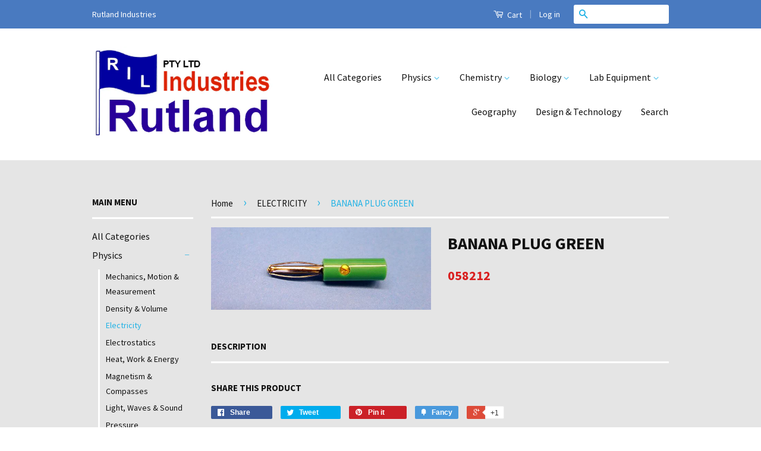

--- FILE ---
content_type: text/html; charset=utf-8
request_url: https://www.rutland.co.za/collections/electricity/products/058212
body_size: 14594
content:
<!doctype html>
<!--[if lt IE 7]><html class="no-js lt-ie9 lt-ie8 lt-ie7" lang="en"> <![endif]-->
<!--[if IE 7]><html class="no-js lt-ie9 lt-ie8" lang="en"> <![endif]-->
<!--[if IE 8]><html class="no-js lt-ie9" lang="en"> <![endif]-->
<!--[if IE 9 ]><html class="ie9 no-js"> <![endif]-->
<!--[if (gt IE 9)|!(IE)]><!--> <html class="no-js"> <!--<![endif]-->
<head>

  <!-- Basic page needs ================================================== -->
  <meta charset="utf-8">
  <meta http-equiv="X-UA-Compatible" content="IE=edge,chrome=1">

  
  <link rel="shortcut icon" href="//www.rutland.co.za/cdn/shop/t/4/assets/favicon.png?v=30231030634883810001442230278" type="image/png" />
  

  <!-- Title and description ================================================== -->
  <title>
  BANANA PLUG GREEN &ndash; Rutland Industries
  </title>

  
  <meta name="description" content="">
  

  <!-- Product meta ================================================== -->
  

  <meta property="og:type" content="product">
  <meta property="og:title" content="BANANA PLUG  GREEN">
  
  <meta property="og:image" content="http://www.rutland.co.za/cdn/shop/products/058212_banana_plug_green_grande.jpeg?v=1440436407">
  <meta property="og:image:secure_url" content="https://www.rutland.co.za/cdn/shop/products/058212_banana_plug_green_grande.jpeg?v=1440436407">
  
  <meta property="og:price:amount" content="14.36">
  <meta property="og:price:currency" content="ZAR">


  <meta property="og:description" content="">

  <meta property="og:url" content="https://www.rutland.co.za/products/058212">
  <meta property="og:site_name" content="Rutland Industries">

  

<meta name="twitter:card" content="summary">



  <meta name="twitter:title" content="BANANA PLUG  GREEN">
  <meta name="twitter:description" content="">
  <meta name="twitter:image" content="https://www.rutland.co.za/cdn/shop/products/058212_banana_plug_green_medium.jpeg?v=1440436407">
  <meta name="twitter:image:width" content="240">
  <meta name="twitter:image:height" content="240">



  <!-- Helpers ================================================== -->
  <link rel="canonical" href="https://www.rutland.co.za/products/058212">
  <meta name="viewport" content="width=device-width,initial-scale=1">
  <meta name="theme-color" content="#21b2e5">

  
  <!-- Ajaxify Cart Plugin ================================================== -->
  <link href="//www.rutland.co.za/cdn/shop/t/4/assets/ajaxify.scss.css?v=31399231448871602721456824046" rel="stylesheet" type="text/css" media="all" />
  

  <!-- CSS ================================================== -->
  <link href="//www.rutland.co.za/cdn/shop/t/4/assets/timber.scss.css?v=158292841555464098821712644828" rel="stylesheet" type="text/css" media="all" />
  <link href="//www.rutland.co.za/cdn/shop/t/4/assets/theme.scss.css?v=83779260001514095401712644828" rel="stylesheet" type="text/css" media="all" />

  
  
  
  <link href="//fonts.googleapis.com/css?family=Source+Sans+Pro:400,700" rel="stylesheet" type="text/css" media="all" />


  



  <!-- Header hook for plugins ================================================== -->
  <script>window.performance && window.performance.mark && window.performance.mark('shopify.content_for_header.start');</script><meta id="shopify-digital-wallet" name="shopify-digital-wallet" content="/9559614/digital_wallets/dialog">
<link rel="alternate" type="application/json+oembed" href="https://www.rutland.co.za/products/058212.oembed">
<script async="async" src="/checkouts/internal/preloads.js?locale=en-ZA"></script>
<script id="shopify-features" type="application/json">{"accessToken":"62c02145f4265217b2948254ecadd142","betas":["rich-media-storefront-analytics"],"domain":"www.rutland.co.za","predictiveSearch":true,"shopId":9559614,"locale":"en"}</script>
<script>var Shopify = Shopify || {};
Shopify.shop = "seacrest.myshopify.com";
Shopify.locale = "en";
Shopify.currency = {"active":"ZAR","rate":"1.0"};
Shopify.country = "ZA";
Shopify.theme = {"name":"Classic","id":35868804,"schema_name":null,"schema_version":null,"theme_store_id":721,"role":"main"};
Shopify.theme.handle = "null";
Shopify.theme.style = {"id":null,"handle":null};
Shopify.cdnHost = "www.rutland.co.za/cdn";
Shopify.routes = Shopify.routes || {};
Shopify.routes.root = "/";</script>
<script type="module">!function(o){(o.Shopify=o.Shopify||{}).modules=!0}(window);</script>
<script>!function(o){function n(){var o=[];function n(){o.push(Array.prototype.slice.apply(arguments))}return n.q=o,n}var t=o.Shopify=o.Shopify||{};t.loadFeatures=n(),t.autoloadFeatures=n()}(window);</script>
<script id="shop-js-analytics" type="application/json">{"pageType":"product"}</script>
<script defer="defer" async type="module" src="//www.rutland.co.za/cdn/shopifycloud/shop-js/modules/v2/client.init-shop-cart-sync_Bc8-qrdt.en.esm.js"></script>
<script defer="defer" async type="module" src="//www.rutland.co.za/cdn/shopifycloud/shop-js/modules/v2/chunk.common_CmNk3qlo.esm.js"></script>
<script type="module">
  await import("//www.rutland.co.za/cdn/shopifycloud/shop-js/modules/v2/client.init-shop-cart-sync_Bc8-qrdt.en.esm.js");
await import("//www.rutland.co.za/cdn/shopifycloud/shop-js/modules/v2/chunk.common_CmNk3qlo.esm.js");

  window.Shopify.SignInWithShop?.initShopCartSync?.({"fedCMEnabled":true,"windoidEnabled":true});

</script>
<script id="__st">var __st={"a":9559614,"offset":7200,"reqid":"079fe0a2-dabe-4153-bc3f-3925550f87fa-1762258860","pageurl":"www.rutland.co.za\/collections\/electricity\/products\/058212","u":"4b5e602d6605","p":"product","rtyp":"product","rid":1238399940};</script>
<script>window.ShopifyPaypalV4VisibilityTracking = true;</script>
<script id="captcha-bootstrap">!function(){'use strict';const t='contact',e='account',n='new_comment',o=[[t,t],['blogs',n],['comments',n],[t,'customer']],c=[[e,'customer_login'],[e,'guest_login'],[e,'recover_customer_password'],[e,'create_customer']],r=t=>t.map((([t,e])=>`form[action*='/${t}']:not([data-nocaptcha='true']) input[name='form_type'][value='${e}']`)).join(','),a=t=>()=>t?[...document.querySelectorAll(t)].map((t=>t.form)):[];function s(){const t=[...o],e=r(t);return a(e)}const i='password',u='form_key',d=['recaptcha-v3-token','g-recaptcha-response','h-captcha-response',i],f=()=>{try{return window.sessionStorage}catch{return}},m='__shopify_v',_=t=>t.elements[u];function p(t,e,n=!1){try{const o=window.sessionStorage,c=JSON.parse(o.getItem(e)),{data:r}=function(t){const{data:e,action:n}=t;return t[m]||n?{data:e,action:n}:{data:t,action:n}}(c);for(const[e,n]of Object.entries(r))t.elements[e]&&(t.elements[e].value=n);n&&o.removeItem(e)}catch(o){console.error('form repopulation failed',{error:o})}}const l='form_type',E='cptcha';function T(t){t.dataset[E]=!0}const w=window,h=w.document,L='Shopify',v='ce_forms',y='captcha';let A=!1;((t,e)=>{const n=(g='f06e6c50-85a8-45c8-87d0-21a2b65856fe',I='https://cdn.shopify.com/shopifycloud/storefront-forms-hcaptcha/ce_storefront_forms_captcha_hcaptcha.v1.5.2.iife.js',D={infoText:'Protected by hCaptcha',privacyText:'Privacy',termsText:'Terms'},(t,e,n)=>{const o=w[L][v],c=o.bindForm;if(c)return c(t,g,e,D).then(n);var r;o.q.push([[t,g,e,D],n]),r=I,A||(h.body.append(Object.assign(h.createElement('script'),{id:'captcha-provider',async:!0,src:r})),A=!0)});var g,I,D;w[L]=w[L]||{},w[L][v]=w[L][v]||{},w[L][v].q=[],w[L][y]=w[L][y]||{},w[L][y].protect=function(t,e){n(t,void 0,e),T(t)},Object.freeze(w[L][y]),function(t,e,n,w,h,L){const[v,y,A,g]=function(t,e,n){const i=e?o:[],u=t?c:[],d=[...i,...u],f=r(d),m=r(i),_=r(d.filter((([t,e])=>n.includes(e))));return[a(f),a(m),a(_),s()]}(w,h,L),I=t=>{const e=t.target;return e instanceof HTMLFormElement?e:e&&e.form},D=t=>v().includes(t);t.addEventListener('submit',(t=>{const e=I(t);if(!e)return;const n=D(e)&&!e.dataset.hcaptchaBound&&!e.dataset.recaptchaBound,o=_(e),c=g().includes(e)&&(!o||!o.value);(n||c)&&t.preventDefault(),c&&!n&&(function(t){try{if(!f())return;!function(t){const e=f();if(!e)return;const n=_(t);if(!n)return;const o=n.value;o&&e.removeItem(o)}(t);const e=Array.from(Array(32),(()=>Math.random().toString(36)[2])).join('');!function(t,e){_(t)||t.append(Object.assign(document.createElement('input'),{type:'hidden',name:u})),t.elements[u].value=e}(t,e),function(t,e){const n=f();if(!n)return;const o=[...t.querySelectorAll(`input[type='${i}']`)].map((({name:t})=>t)),c=[...d,...o],r={};for(const[a,s]of new FormData(t).entries())c.includes(a)||(r[a]=s);n.setItem(e,JSON.stringify({[m]:1,action:t.action,data:r}))}(t,e)}catch(e){console.error('failed to persist form',e)}}(e),e.submit())}));const S=(t,e)=>{t&&!t.dataset[E]&&(n(t,e.some((e=>e===t))),T(t))};for(const o of['focusin','change'])t.addEventListener(o,(t=>{const e=I(t);D(e)&&S(e,y())}));const B=e.get('form_key'),M=e.get(l),P=B&&M;t.addEventListener('DOMContentLoaded',(()=>{const t=y();if(P)for(const e of t)e.elements[l].value===M&&p(e,B);[...new Set([...A(),...v().filter((t=>'true'===t.dataset.shopifyCaptcha))])].forEach((e=>S(e,t)))}))}(h,new URLSearchParams(w.location.search),n,t,e,['guest_login'])})(!0,!0)}();</script>
<script integrity="sha256-52AcMU7V7pcBOXWImdc/TAGTFKeNjmkeM1Pvks/DTgc=" data-source-attribution="shopify.loadfeatures" defer="defer" src="//www.rutland.co.za/cdn/shopifycloud/storefront/assets/storefront/load_feature-81c60534.js" crossorigin="anonymous"></script>
<script data-source-attribution="shopify.dynamic_checkout.dynamic.init">var Shopify=Shopify||{};Shopify.PaymentButton=Shopify.PaymentButton||{isStorefrontPortableWallets:!0,init:function(){window.Shopify.PaymentButton.init=function(){};var t=document.createElement("script");t.src="https://www.rutland.co.za/cdn/shopifycloud/portable-wallets/latest/portable-wallets.en.js",t.type="module",document.head.appendChild(t)}};
</script>
<script data-source-attribution="shopify.dynamic_checkout.buyer_consent">
  function portableWalletsHideBuyerConsent(e){var t=document.getElementById("shopify-buyer-consent"),n=document.getElementById("shopify-subscription-policy-button");t&&n&&(t.classList.add("hidden"),t.setAttribute("aria-hidden","true"),n.removeEventListener("click",e))}function portableWalletsShowBuyerConsent(e){var t=document.getElementById("shopify-buyer-consent"),n=document.getElementById("shopify-subscription-policy-button");t&&n&&(t.classList.remove("hidden"),t.removeAttribute("aria-hidden"),n.addEventListener("click",e))}window.Shopify?.PaymentButton&&(window.Shopify.PaymentButton.hideBuyerConsent=portableWalletsHideBuyerConsent,window.Shopify.PaymentButton.showBuyerConsent=portableWalletsShowBuyerConsent);
</script>
<script data-source-attribution="shopify.dynamic_checkout.cart.bootstrap">document.addEventListener("DOMContentLoaded",(function(){function t(){return document.querySelector("shopify-accelerated-checkout-cart, shopify-accelerated-checkout")}if(t())Shopify.PaymentButton.init();else{new MutationObserver((function(e,n){t()&&(Shopify.PaymentButton.init(),n.disconnect())})).observe(document.body,{childList:!0,subtree:!0})}}));
</script>

<script>window.performance && window.performance.mark && window.performance.mark('shopify.content_for_header.end');</script>

  

<!--[if lt IE 9]>
<script src="//cdnjs.cloudflare.com/ajax/libs/html5shiv/3.7.2/html5shiv.min.js" type="text/javascript"></script>
<script src="//www.rutland.co.za/cdn/shop/t/4/assets/respond.min.js?v=52248677837542619231439540785" type="text/javascript"></script>
<link href="//www.rutland.co.za/cdn/shop/t/4/assets/respond-proxy.html" id="respond-proxy" rel="respond-proxy" />
<link href="//www.rutland.co.za/search?q=03453c1071f294f2ba521fd27e98fc69" id="respond-redirect" rel="respond-redirect" />
<script src="//www.rutland.co.za/search?q=03453c1071f294f2ba521fd27e98fc69" type="text/javascript"></script>
<![endif]-->



  <script src="//ajax.googleapis.com/ajax/libs/jquery/1.11.0/jquery.min.js" type="text/javascript"></script>
  <script src="//www.rutland.co.za/cdn/shop/t/4/assets/modernizr.min.js?v=26620055551102246001439540784" type="text/javascript"></script>

  
  

<link href="https://monorail-edge.shopifysvc.com" rel="dns-prefetch">
<script>(function(){if ("sendBeacon" in navigator && "performance" in window) {try {var session_token_from_headers = performance.getEntriesByType('navigation')[0].serverTiming.find(x => x.name == '_s').description;} catch {var session_token_from_headers = undefined;}var session_cookie_matches = document.cookie.match(/_shopify_s=([^;]*)/);var session_token_from_cookie = session_cookie_matches && session_cookie_matches.length === 2 ? session_cookie_matches[1] : "";var session_token = session_token_from_headers || session_token_from_cookie || "";function handle_abandonment_event(e) {var entries = performance.getEntries().filter(function(entry) {return /monorail-edge.shopifysvc.com/.test(entry.name);});if (!window.abandonment_tracked && entries.length === 0) {window.abandonment_tracked = true;var currentMs = Date.now();var navigation_start = performance.timing.navigationStart;var payload = {shop_id: 9559614,url: window.location.href,navigation_start,duration: currentMs - navigation_start,session_token,page_type: "product"};window.navigator.sendBeacon("https://monorail-edge.shopifysvc.com/v1/produce", JSON.stringify({schema_id: "online_store_buyer_site_abandonment/1.1",payload: payload,metadata: {event_created_at_ms: currentMs,event_sent_at_ms: currentMs}}));}}window.addEventListener('pagehide', handle_abandonment_event);}}());</script>
<script id="web-pixels-manager-setup">(function e(e,d,r,n,o){if(void 0===o&&(o={}),!Boolean(null===(a=null===(i=window.Shopify)||void 0===i?void 0:i.analytics)||void 0===a?void 0:a.replayQueue)){var i,a;window.Shopify=window.Shopify||{};var t=window.Shopify;t.analytics=t.analytics||{};var s=t.analytics;s.replayQueue=[],s.publish=function(e,d,r){return s.replayQueue.push([e,d,r]),!0};try{self.performance.mark("wpm:start")}catch(e){}var l=function(){var e={modern:/Edge?\/(1{2}[4-9]|1[2-9]\d|[2-9]\d{2}|\d{4,})\.\d+(\.\d+|)|Firefox\/(1{2}[4-9]|1[2-9]\d|[2-9]\d{2}|\d{4,})\.\d+(\.\d+|)|Chrom(ium|e)\/(9{2}|\d{3,})\.\d+(\.\d+|)|(Maci|X1{2}).+ Version\/(15\.\d+|(1[6-9]|[2-9]\d|\d{3,})\.\d+)([,.]\d+|)( \(\w+\)|)( Mobile\/\w+|) Safari\/|Chrome.+OPR\/(9{2}|\d{3,})\.\d+\.\d+|(CPU[ +]OS|iPhone[ +]OS|CPU[ +]iPhone|CPU IPhone OS|CPU iPad OS)[ +]+(15[._]\d+|(1[6-9]|[2-9]\d|\d{3,})[._]\d+)([._]\d+|)|Android:?[ /-](13[3-9]|1[4-9]\d|[2-9]\d{2}|\d{4,})(\.\d+|)(\.\d+|)|Android.+Firefox\/(13[5-9]|1[4-9]\d|[2-9]\d{2}|\d{4,})\.\d+(\.\d+|)|Android.+Chrom(ium|e)\/(13[3-9]|1[4-9]\d|[2-9]\d{2}|\d{4,})\.\d+(\.\d+|)|SamsungBrowser\/([2-9]\d|\d{3,})\.\d+/,legacy:/Edge?\/(1[6-9]|[2-9]\d|\d{3,})\.\d+(\.\d+|)|Firefox\/(5[4-9]|[6-9]\d|\d{3,})\.\d+(\.\d+|)|Chrom(ium|e)\/(5[1-9]|[6-9]\d|\d{3,})\.\d+(\.\d+|)([\d.]+$|.*Safari\/(?![\d.]+ Edge\/[\d.]+$))|(Maci|X1{2}).+ Version\/(10\.\d+|(1[1-9]|[2-9]\d|\d{3,})\.\d+)([,.]\d+|)( \(\w+\)|)( Mobile\/\w+|) Safari\/|Chrome.+OPR\/(3[89]|[4-9]\d|\d{3,})\.\d+\.\d+|(CPU[ +]OS|iPhone[ +]OS|CPU[ +]iPhone|CPU IPhone OS|CPU iPad OS)[ +]+(10[._]\d+|(1[1-9]|[2-9]\d|\d{3,})[._]\d+)([._]\d+|)|Android:?[ /-](13[3-9]|1[4-9]\d|[2-9]\d{2}|\d{4,})(\.\d+|)(\.\d+|)|Mobile Safari.+OPR\/([89]\d|\d{3,})\.\d+\.\d+|Android.+Firefox\/(13[5-9]|1[4-9]\d|[2-9]\d{2}|\d{4,})\.\d+(\.\d+|)|Android.+Chrom(ium|e)\/(13[3-9]|1[4-9]\d|[2-9]\d{2}|\d{4,})\.\d+(\.\d+|)|Android.+(UC? ?Browser|UCWEB|U3)[ /]?(15\.([5-9]|\d{2,})|(1[6-9]|[2-9]\d|\d{3,})\.\d+)\.\d+|SamsungBrowser\/(5\.\d+|([6-9]|\d{2,})\.\d+)|Android.+MQ{2}Browser\/(14(\.(9|\d{2,})|)|(1[5-9]|[2-9]\d|\d{3,})(\.\d+|))(\.\d+|)|K[Aa][Ii]OS\/(3\.\d+|([4-9]|\d{2,})\.\d+)(\.\d+|)/},d=e.modern,r=e.legacy,n=navigator.userAgent;return n.match(d)?"modern":n.match(r)?"legacy":"unknown"}(),u="modern"===l?"modern":"legacy",c=(null!=n?n:{modern:"",legacy:""})[u],f=function(e){return[e.baseUrl,"/wpm","/b",e.hashVersion,"modern"===e.buildTarget?"m":"l",".js"].join("")}({baseUrl:d,hashVersion:r,buildTarget:u}),m=function(e){var d=e.version,r=e.bundleTarget,n=e.surface,o=e.pageUrl,i=e.monorailEndpoint;return{emit:function(e){var a=e.status,t=e.errorMsg,s=(new Date).getTime(),l=JSON.stringify({metadata:{event_sent_at_ms:s},events:[{schema_id:"web_pixels_manager_load/3.1",payload:{version:d,bundle_target:r,page_url:o,status:a,surface:n,error_msg:t},metadata:{event_created_at_ms:s}}]});if(!i)return console&&console.warn&&console.warn("[Web Pixels Manager] No Monorail endpoint provided, skipping logging."),!1;try{return self.navigator.sendBeacon.bind(self.navigator)(i,l)}catch(e){}var u=new XMLHttpRequest;try{return u.open("POST",i,!0),u.setRequestHeader("Content-Type","text/plain"),u.send(l),!0}catch(e){return console&&console.warn&&console.warn("[Web Pixels Manager] Got an unhandled error while logging to Monorail."),!1}}}}({version:r,bundleTarget:l,surface:e.surface,pageUrl:self.location.href,monorailEndpoint:e.monorailEndpoint});try{o.browserTarget=l,function(e){var d=e.src,r=e.async,n=void 0===r||r,o=e.onload,i=e.onerror,a=e.sri,t=e.scriptDataAttributes,s=void 0===t?{}:t,l=document.createElement("script"),u=document.querySelector("head"),c=document.querySelector("body");if(l.async=n,l.src=d,a&&(l.integrity=a,l.crossOrigin="anonymous"),s)for(var f in s)if(Object.prototype.hasOwnProperty.call(s,f))try{l.dataset[f]=s[f]}catch(e){}if(o&&l.addEventListener("load",o),i&&l.addEventListener("error",i),u)u.appendChild(l);else{if(!c)throw new Error("Did not find a head or body element to append the script");c.appendChild(l)}}({src:f,async:!0,onload:function(){if(!function(){var e,d;return Boolean(null===(d=null===(e=window.Shopify)||void 0===e?void 0:e.analytics)||void 0===d?void 0:d.initialized)}()){var d=window.webPixelsManager.init(e)||void 0;if(d){var r=window.Shopify.analytics;r.replayQueue.forEach((function(e){var r=e[0],n=e[1],o=e[2];d.publishCustomEvent(r,n,o)})),r.replayQueue=[],r.publish=d.publishCustomEvent,r.visitor=d.visitor,r.initialized=!0}}},onerror:function(){return m.emit({status:"failed",errorMsg:"".concat(f," has failed to load")})},sri:function(e){var d=/^sha384-[A-Za-z0-9+/=]+$/;return"string"==typeof e&&d.test(e)}(c)?c:"",scriptDataAttributes:o}),m.emit({status:"loading"})}catch(e){m.emit({status:"failed",errorMsg:(null==e?void 0:e.message)||"Unknown error"})}}})({shopId: 9559614,storefrontBaseUrl: "https://www.rutland.co.za",extensionsBaseUrl: "https://extensions.shopifycdn.com/cdn/shopifycloud/web-pixels-manager",monorailEndpoint: "https://monorail-edge.shopifysvc.com/unstable/produce_batch",surface: "storefront-renderer",enabledBetaFlags: ["2dca8a86"],webPixelsConfigList: [{"id":"shopify-app-pixel","configuration":"{}","eventPayloadVersion":"v1","runtimeContext":"STRICT","scriptVersion":"0450","apiClientId":"shopify-pixel","type":"APP","privacyPurposes":["ANALYTICS","MARKETING"]},{"id":"shopify-custom-pixel","eventPayloadVersion":"v1","runtimeContext":"LAX","scriptVersion":"0450","apiClientId":"shopify-pixel","type":"CUSTOM","privacyPurposes":["ANALYTICS","MARKETING"]}],isMerchantRequest: false,initData: {"shop":{"name":"Rutland Industries","paymentSettings":{"currencyCode":"ZAR"},"myshopifyDomain":"seacrest.myshopify.com","countryCode":"ZA","storefrontUrl":"https:\/\/www.rutland.co.za"},"customer":null,"cart":null,"checkout":null,"productVariants":[{"price":{"amount":14.36,"currencyCode":"ZAR"},"product":{"title":"BANANA PLUG  GREEN","vendor":"Rutland Industries","id":"1238399940","untranslatedTitle":"BANANA PLUG  GREEN","url":"\/products\/058212","type":"F"},"id":"4512434116","image":{"src":"\/\/www.rutland.co.za\/cdn\/shop\/products\/058212_banana_plug_green.jpeg?v=1440436407"},"sku":"058212","title":"Default Title","untranslatedTitle":"Default Title"}],"purchasingCompany":null},},"https://www.rutland.co.za/cdn","5303c62bw494ab25dp0d72f2dcm48e21f5a",{"modern":"","legacy":""},{"shopId":"9559614","storefrontBaseUrl":"https:\/\/www.rutland.co.za","extensionBaseUrl":"https:\/\/extensions.shopifycdn.com\/cdn\/shopifycloud\/web-pixels-manager","surface":"storefront-renderer","enabledBetaFlags":"[\"2dca8a86\"]","isMerchantRequest":"false","hashVersion":"5303c62bw494ab25dp0d72f2dcm48e21f5a","publish":"custom","events":"[[\"page_viewed\",{}],[\"product_viewed\",{\"productVariant\":{\"price\":{\"amount\":14.36,\"currencyCode\":\"ZAR\"},\"product\":{\"title\":\"BANANA PLUG  GREEN\",\"vendor\":\"Rutland Industries\",\"id\":\"1238399940\",\"untranslatedTitle\":\"BANANA PLUG  GREEN\",\"url\":\"\/products\/058212\",\"type\":\"F\"},\"id\":\"4512434116\",\"image\":{\"src\":\"\/\/www.rutland.co.za\/cdn\/shop\/products\/058212_banana_plug_green.jpeg?v=1440436407\"},\"sku\":\"058212\",\"title\":\"Default Title\",\"untranslatedTitle\":\"Default Title\"}}]]"});</script><script>
  window.ShopifyAnalytics = window.ShopifyAnalytics || {};
  window.ShopifyAnalytics.meta = window.ShopifyAnalytics.meta || {};
  window.ShopifyAnalytics.meta.currency = 'ZAR';
  var meta = {"product":{"id":1238399940,"gid":"gid:\/\/shopify\/Product\/1238399940","vendor":"Rutland Industries","type":"F","variants":[{"id":4512434116,"price":1436,"name":"BANANA PLUG  GREEN","public_title":null,"sku":"058212"}],"remote":false},"page":{"pageType":"product","resourceType":"product","resourceId":1238399940}};
  for (var attr in meta) {
    window.ShopifyAnalytics.meta[attr] = meta[attr];
  }
</script>
<script class="analytics">
  (function () {
    var customDocumentWrite = function(content) {
      var jquery = null;

      if (window.jQuery) {
        jquery = window.jQuery;
      } else if (window.Checkout && window.Checkout.$) {
        jquery = window.Checkout.$;
      }

      if (jquery) {
        jquery('body').append(content);
      }
    };

    var hasLoggedConversion = function(token) {
      if (token) {
        return document.cookie.indexOf('loggedConversion=' + token) !== -1;
      }
      return false;
    }

    var setCookieIfConversion = function(token) {
      if (token) {
        var twoMonthsFromNow = new Date(Date.now());
        twoMonthsFromNow.setMonth(twoMonthsFromNow.getMonth() + 2);

        document.cookie = 'loggedConversion=' + token + '; expires=' + twoMonthsFromNow;
      }
    }

    var trekkie = window.ShopifyAnalytics.lib = window.trekkie = window.trekkie || [];
    if (trekkie.integrations) {
      return;
    }
    trekkie.methods = [
      'identify',
      'page',
      'ready',
      'track',
      'trackForm',
      'trackLink'
    ];
    trekkie.factory = function(method) {
      return function() {
        var args = Array.prototype.slice.call(arguments);
        args.unshift(method);
        trekkie.push(args);
        return trekkie;
      };
    };
    for (var i = 0; i < trekkie.methods.length; i++) {
      var key = trekkie.methods[i];
      trekkie[key] = trekkie.factory(key);
    }
    trekkie.load = function(config) {
      trekkie.config = config || {};
      trekkie.config.initialDocumentCookie = document.cookie;
      var first = document.getElementsByTagName('script')[0];
      var script = document.createElement('script');
      script.type = 'text/javascript';
      script.onerror = function(e) {
        var scriptFallback = document.createElement('script');
        scriptFallback.type = 'text/javascript';
        scriptFallback.onerror = function(error) {
                var Monorail = {
      produce: function produce(monorailDomain, schemaId, payload) {
        var currentMs = new Date().getTime();
        var event = {
          schema_id: schemaId,
          payload: payload,
          metadata: {
            event_created_at_ms: currentMs,
            event_sent_at_ms: currentMs
          }
        };
        return Monorail.sendRequest("https://" + monorailDomain + "/v1/produce", JSON.stringify(event));
      },
      sendRequest: function sendRequest(endpointUrl, payload) {
        // Try the sendBeacon API
        if (window && window.navigator && typeof window.navigator.sendBeacon === 'function' && typeof window.Blob === 'function' && !Monorail.isIos12()) {
          var blobData = new window.Blob([payload], {
            type: 'text/plain'
          });

          if (window.navigator.sendBeacon(endpointUrl, blobData)) {
            return true;
          } // sendBeacon was not successful

        } // XHR beacon

        var xhr = new XMLHttpRequest();

        try {
          xhr.open('POST', endpointUrl);
          xhr.setRequestHeader('Content-Type', 'text/plain');
          xhr.send(payload);
        } catch (e) {
          console.log(e);
        }

        return false;
      },
      isIos12: function isIos12() {
        return window.navigator.userAgent.lastIndexOf('iPhone; CPU iPhone OS 12_') !== -1 || window.navigator.userAgent.lastIndexOf('iPad; CPU OS 12_') !== -1;
      }
    };
    Monorail.produce('monorail-edge.shopifysvc.com',
      'trekkie_storefront_load_errors/1.1',
      {shop_id: 9559614,
      theme_id: 35868804,
      app_name: "storefront",
      context_url: window.location.href,
      source_url: "//www.rutland.co.za/cdn/s/trekkie.storefront.5ad93876886aa0a32f5bade9f25632a26c6f183a.min.js"});

        };
        scriptFallback.async = true;
        scriptFallback.src = '//www.rutland.co.za/cdn/s/trekkie.storefront.5ad93876886aa0a32f5bade9f25632a26c6f183a.min.js';
        first.parentNode.insertBefore(scriptFallback, first);
      };
      script.async = true;
      script.src = '//www.rutland.co.za/cdn/s/trekkie.storefront.5ad93876886aa0a32f5bade9f25632a26c6f183a.min.js';
      first.parentNode.insertBefore(script, first);
    };
    trekkie.load(
      {"Trekkie":{"appName":"storefront","development":false,"defaultAttributes":{"shopId":9559614,"isMerchantRequest":null,"themeId":35868804,"themeCityHash":"16679237693675560052","contentLanguage":"en","currency":"ZAR","eventMetadataId":"7f9f34ea-d602-4577-b7b8-4f0367bf6131"},"isServerSideCookieWritingEnabled":true,"monorailRegion":"shop_domain","enabledBetaFlags":["f0df213a"]},"Session Attribution":{},"S2S":{"facebookCapiEnabled":false,"source":"trekkie-storefront-renderer","apiClientId":580111}}
    );

    var loaded = false;
    trekkie.ready(function() {
      if (loaded) return;
      loaded = true;

      window.ShopifyAnalytics.lib = window.trekkie;

      var originalDocumentWrite = document.write;
      document.write = customDocumentWrite;
      try { window.ShopifyAnalytics.merchantGoogleAnalytics.call(this); } catch(error) {};
      document.write = originalDocumentWrite;

      window.ShopifyAnalytics.lib.page(null,{"pageType":"product","resourceType":"product","resourceId":1238399940,"shopifyEmitted":true});

      var match = window.location.pathname.match(/checkouts\/(.+)\/(thank_you|post_purchase)/)
      var token = match? match[1]: undefined;
      if (!hasLoggedConversion(token)) {
        setCookieIfConversion(token);
        window.ShopifyAnalytics.lib.track("Viewed Product",{"currency":"ZAR","variantId":4512434116,"productId":1238399940,"productGid":"gid:\/\/shopify\/Product\/1238399940","name":"BANANA PLUG  GREEN","price":"14.36","sku":"058212","brand":"Rutland Industries","variant":null,"category":"F","nonInteraction":true,"remote":false},undefined,undefined,{"shopifyEmitted":true});
      window.ShopifyAnalytics.lib.track("monorail:\/\/trekkie_storefront_viewed_product\/1.1",{"currency":"ZAR","variantId":4512434116,"productId":1238399940,"productGid":"gid:\/\/shopify\/Product\/1238399940","name":"BANANA PLUG  GREEN","price":"14.36","sku":"058212","brand":"Rutland Industries","variant":null,"category":"F","nonInteraction":true,"remote":false,"referer":"https:\/\/www.rutland.co.za\/collections\/electricity\/products\/058212"});
      }
    });


        var eventsListenerScript = document.createElement('script');
        eventsListenerScript.async = true;
        eventsListenerScript.src = "//www.rutland.co.za/cdn/shopifycloud/storefront/assets/shop_events_listener-3da45d37.js";
        document.getElementsByTagName('head')[0].appendChild(eventsListenerScript);

})();</script>
<script
  defer
  src="https://www.rutland.co.za/cdn/shopifycloud/perf-kit/shopify-perf-kit-2.1.2.min.js"
  data-application="storefront-renderer"
  data-shop-id="9559614"
  data-render-region="gcp-us-central1"
  data-page-type="product"
  data-theme-instance-id="35868804"
  data-theme-name=""
  data-theme-version=""
  data-monorail-region="shop_domain"
  data-resource-timing-sampling-rate="10"
  data-shs="true"
  data-shs-beacon="true"
  data-shs-export-with-fetch="true"
  data-shs-logs-sample-rate="1"
></script>
</head>

<body id="banana-plug-green" class="template-product" >

  <div class="header-bar">
  <div class="wrapper medium-down--hide">
    <div class="large--display-table">
      <div class="header-bar__left large--display-table-cell">
        
          <div class="header-bar__module header-bar__message">
            Rutland Industries
          </div>
        
      </div>

      <div class="header-bar__right large--display-table-cell">
        <div class="header-bar__module">
          <a href="/cart" class="cart-toggle">
            <span class="icon icon-cart header-bar__cart-icon" aria-hidden="true"></span>
            Cart
            <span class="cart-count header-bar__cart-count hidden-count">0</span>
          </a>
        </div>

        
          <span class="header-bar__sep" aria-hidden="true">|</span>
          <ul class="header-bar__module header-bar__module--list">
            
              <li>
                <a href="https://shopify.com/9559614/account?locale=en&amp;region_country=ZA" id="customer_login_link">Log in</a>
              </li>
            
          </ul>
        
        
        
          <div class="header-bar__module header-bar__search">
            


  <form action="/search" method="get" class="header-bar__search-form clearfix" role="search">
    
    <input type="search" name="q" value="" aria-label="Search our store" class="header-bar__search-input">
    <button type="submit" class="btn icon-fallback-text header-bar__search-submit">
      <span class="icon icon-search" aria-hidden="true"></span>
      <span class="fallback-text">Search</span>
    </button>
  </form>


          </div>
        

      </div>
    </div>
  </div>
  <div class="wrapper large--hide">
    <button type="button" class="mobile-nav-trigger" id="MobileNavTrigger">
      <span class="icon icon-hamburger" aria-hidden="true"></span>
      Menu
    </button>
    <a href="/cart" class="cart-toggle mobile-cart-toggle">
      <span class="icon icon-cart header-bar__cart-icon" aria-hidden="true"></span>
      Cart <span class="cart-count hidden-count">0</span>
    </a>
  </div>
  <ul id="MobileNav" class="mobile-nav large--hide">
  
  
  
  <li class="mobile-nav__link" aria-haspopup="true">
    
      <a href="/collections" class="mobile-nav">
        All Categories
      </a>
    
  </li>
  
  
  <li class="mobile-nav__link" aria-haspopup="true">
    
      <a href="/collections/mechanics-motion-measurement" class="mobile-nav__sublist-trigger">
        Physics
        <span class="icon-fallback-text mobile-nav__sublist-expand">
  <span class="icon icon-plus" aria-hidden="true"></span>
  <span class="fallback-text">+</span>
</span>
<span class="icon-fallback-text mobile-nav__sublist-contract">
  <span class="icon icon-minus" aria-hidden="true"></span>
  <span class="fallback-text">-</span>
</span>
      </a>
      <ul class="mobile-nav__sublist">  
        
          <li class="mobile-nav__sublist-link">
            <a href="/collections/mechanics-motion-measurement">Mechanics, Motion & Measurement</a>
          </li>
        
          <li class="mobile-nav__sublist-link">
            <a href="/collections/density-volume">Density & Volume</a>
          </li>
        
          <li class="mobile-nav__sublist-link">
            <a href="/collections/electricity">Electricity</a>
          </li>
        
          <li class="mobile-nav__sublist-link">
            <a href="/collections/electrostatics">Electrostatics</a>
          </li>
        
          <li class="mobile-nav__sublist-link">
            <a href="/collections/heat-work-energy">Heat, Work & Energy</a>
          </li>
        
          <li class="mobile-nav__sublist-link">
            <a href="/collections/magnetism-compasses">Magnetism & Compasses</a>
          </li>
        
          <li class="mobile-nav__sublist-link">
            <a href="/collections/light-waves-sound">Light, Waves & Sound</a>
          </li>
        
          <li class="mobile-nav__sublist-link">
            <a href="/collections/pressure">Pressure</a>
          </li>
        
          <li class="mobile-nav__sublist-link">
            <a href="/collections/atomic-physics">Atomic</a>
          </li>
        
      </ul>
    
  </li>
  
  
  <li class="mobile-nav__link" aria-haspopup="true">
    
      <a href="/collections/chemistry" class="mobile-nav__sublist-trigger">
        Chemistry
        <span class="icon-fallback-text mobile-nav__sublist-expand">
  <span class="icon icon-plus" aria-hidden="true"></span>
  <span class="fallback-text">+</span>
</span>
<span class="icon-fallback-text mobile-nav__sublist-contract">
  <span class="icon icon-minus" aria-hidden="true"></span>
  <span class="fallback-text">-</span>
</span>
      </a>
      <ul class="mobile-nav__sublist">  
        
          <li class="mobile-nav__sublist-link">
            <a href="/collections/balances-scales">Balances & Scales</a>
          </li>
        
          <li class="mobile-nav__sublist-link">
            <a href="/collections/chemistry">Chemistry</a>
          </li>
        
          <li class="mobile-nav__sublist-link">
            <a href="/collections/chemicals">Chemicals</a>
          </li>
        
      </ul>
    
  </li>
  
  
  <li class="mobile-nav__link" aria-haspopup="true">
    
      <a href="/collections/biology" class="mobile-nav__sublist-trigger">
        Biology
        <span class="icon-fallback-text mobile-nav__sublist-expand">
  <span class="icon icon-plus" aria-hidden="true"></span>
  <span class="fallback-text">+</span>
</span>
<span class="icon-fallback-text mobile-nav__sublist-contract">
  <span class="icon icon-minus" aria-hidden="true"></span>
  <span class="fallback-text">-</span>
</span>
      </a>
      <ul class="mobile-nav__sublist">  
        
          <li class="mobile-nav__sublist-link">
            <a href="/collections/biology">Biology</a>
          </li>
        
          <li class="mobile-nav__sublist-link">
            <a href="/collections/biological-models">Biological Models</a>
          </li>
        
          <li class="mobile-nav__sublist-link">
            <a href="/collections/microscopes">Microscopes</a>
          </li>
        
      </ul>
    
  </li>
  
  
  <li class="mobile-nav__link" aria-haspopup="true">
    
      <a href="/collections/general-lab-equipment" class="mobile-nav__sublist-trigger">
        Lab Equipment
        <span class="icon-fallback-text mobile-nav__sublist-expand">
  <span class="icon icon-plus" aria-hidden="true"></span>
  <span class="fallback-text">+</span>
</span>
<span class="icon-fallback-text mobile-nav__sublist-contract">
  <span class="icon icon-minus" aria-hidden="true"></span>
  <span class="fallback-text">-</span>
</span>
      </a>
      <ul class="mobile-nav__sublist">  
        
          <li class="mobile-nav__sublist-link">
            <a href="/collections/general-lab-equipment">General Lab Equipment</a>
          </li>
        
          <li class="mobile-nav__sublist-link">
            <a href="/collections/glassware">Glassware</a>
          </li>
        
          <li class="mobile-nav__sublist-link">
            <a href="/collections/balances-scales">Balances & Scales</a>
          </li>
        
          <li class="mobile-nav__sublist-link">
            <a href="/collections/meters">Meters</a>
          </li>
        
          <li class="mobile-nav__sublist-link">
            <a href="/collections/power-supplies">Power Supplies</a>
          </li>
        
          <li class="mobile-nav__sublist-link">
            <a href="/collections/wireless-sensors">Wireless Sensors</a>
          </li>
        
          <li class="mobile-nav__sublist-link">
            <a href="/collections/datalogging">Datalogging</a>
          </li>
        
          <li class="mobile-nav__sublist-link">
            <a href="/collections/charts">Charts</a>
          </li>
        
      </ul>
    
  </li>
  
  
  <li class="mobile-nav__link" aria-haspopup="true">
    
      <a href="/collections/geography" class="mobile-nav">
        Geography
      </a>
    
  </li>
  
  
  <li class="mobile-nav__link" aria-haspopup="true">
    
      <a href="/collections/technology" class="mobile-nav">
        Design & Technology
      </a>
    
  </li>
  
  
  <li class="mobile-nav__link" aria-haspopup="true">
    
      <a href="/search" class="mobile-nav">
        Search
      </a>
    
  </li>
  
  
    
      
      
      
      
      
        <li class="mobile-nav__link" aria-haspopup="true">
  <a href="#" class="mobile-nav__sublist-trigger">
    Main Menu
    <span class="icon-fallback-text mobile-nav__sublist-expand">
  <span class="icon icon-plus" aria-hidden="true"></span>
  <span class="fallback-text">+</span>
</span>
<span class="icon-fallback-text mobile-nav__sublist-contract">
  <span class="icon icon-minus" aria-hidden="true"></span>
  <span class="fallback-text">-</span>
</span>
  </a>
  <ul class="mobile-nav__sublist">
  
    
      
      
        <li class="mobile-nav__sublist-link">
          <a href="/collections">All Categories</a>
        </li>
      
      
  
    
      
      
        <li class="mobile-nav__sublist-link" aria-haspopup="true">
          <a href="/collections/mechanics-motion-measurement" class="mobile-nav__sublist-trigger">
            Physics
            <span class="icon-fallback-text mobile-nav__sublist-expand">
  <span class="icon icon-plus" aria-hidden="true"></span>
  <span class="fallback-text">+</span>
</span>
<span class="icon-fallback-text mobile-nav__sublist-contract">
  <span class="icon icon-minus" aria-hidden="true"></span>
  <span class="fallback-text">-</span>
</span>
          </a>
          <ul class="mobile-nav__sublist">
            
              <li class="mobile-nav__sublist-link">
                <a href="/collections/mechanics-motion-measurement">Mechanics, Motion &amp; Measurement</a>
              </li>
            
              <li class="mobile-nav__sublist-link">
                <a href="/collections/density-volume">Density &amp; Volume</a>
              </li>
            
              <li class="mobile-nav__sublist-link">
                <a href="/collections/electricity">Electricity</a>
              </li>
            
              <li class="mobile-nav__sublist-link">
                <a href="/collections/electrostatics">Electrostatics</a>
              </li>
            
              <li class="mobile-nav__sublist-link">
                <a href="/collections/heat-work-energy">Heat, Work &amp; Energy</a>
              </li>
            
              <li class="mobile-nav__sublist-link">
                <a href="/collections/magnetism-compasses">Magnetism &amp; Compasses</a>
              </li>
            
              <li class="mobile-nav__sublist-link">
                <a href="/collections/light-waves-sound">Light, Waves &amp; Sound</a>
              </li>
            
              <li class="mobile-nav__sublist-link">
                <a href="/collections/pressure">Pressure</a>
              </li>
            
              <li class="mobile-nav__sublist-link">
                <a href="/collections/atomic-physics">Atomic</a>
              </li>
            
          </ul>
        </li>
      
      
  
    
      
      
        <li class="mobile-nav__sublist-link" aria-haspopup="true">
          <a href="/collections/chemistry" class="mobile-nav__sublist-trigger">
            Chemistry
            <span class="icon-fallback-text mobile-nav__sublist-expand">
  <span class="icon icon-plus" aria-hidden="true"></span>
  <span class="fallback-text">+</span>
</span>
<span class="icon-fallback-text mobile-nav__sublist-contract">
  <span class="icon icon-minus" aria-hidden="true"></span>
  <span class="fallback-text">-</span>
</span>
          </a>
          <ul class="mobile-nav__sublist">
            
              <li class="mobile-nav__sublist-link">
                <a href="/collections/balances-scales">Balances &amp; Scales</a>
              </li>
            
              <li class="mobile-nav__sublist-link">
                <a href="/collections/chemistry">Chemistry</a>
              </li>
            
              <li class="mobile-nav__sublist-link">
                <a href="/collections/chemicals">Chemicals</a>
              </li>
            
          </ul>
        </li>
      
      
  
    
      
      
        <li class="mobile-nav__sublist-link" aria-haspopup="true">
          <a href="/collections/biology" class="mobile-nav__sublist-trigger">
            Biology
            <span class="icon-fallback-text mobile-nav__sublist-expand">
  <span class="icon icon-plus" aria-hidden="true"></span>
  <span class="fallback-text">+</span>
</span>
<span class="icon-fallback-text mobile-nav__sublist-contract">
  <span class="icon icon-minus" aria-hidden="true"></span>
  <span class="fallback-text">-</span>
</span>
          </a>
          <ul class="mobile-nav__sublist">
            
              <li class="mobile-nav__sublist-link">
                <a href="/collections/biology">Biology</a>
              </li>
            
              <li class="mobile-nav__sublist-link">
                <a href="/collections/biological-models">Biological Models</a>
              </li>
            
              <li class="mobile-nav__sublist-link">
                <a href="/collections/microscopes">Microscopes</a>
              </li>
            
          </ul>
        </li>
      
      
  
    
      
      
        <li class="mobile-nav__sublist-link" aria-haspopup="true">
          <a href="/collections/general-lab-equipment" class="mobile-nav__sublist-trigger">
            Lab Equipment
            <span class="icon-fallback-text mobile-nav__sublist-expand">
  <span class="icon icon-plus" aria-hidden="true"></span>
  <span class="fallback-text">+</span>
</span>
<span class="icon-fallback-text mobile-nav__sublist-contract">
  <span class="icon icon-minus" aria-hidden="true"></span>
  <span class="fallback-text">-</span>
</span>
          </a>
          <ul class="mobile-nav__sublist">
            
              <li class="mobile-nav__sublist-link">
                <a href="/collections/general-lab-equipment">General Lab Equipment</a>
              </li>
            
              <li class="mobile-nav__sublist-link">
                <a href="/collections/glassware">Glassware</a>
              </li>
            
              <li class="mobile-nav__sublist-link">
                <a href="/collections/balances-scales">Balances &amp; Scales</a>
              </li>
            
              <li class="mobile-nav__sublist-link">
                <a href="/collections/meters">Meters</a>
              </li>
            
              <li class="mobile-nav__sublist-link">
                <a href="/collections/power-supplies">Power Supplies</a>
              </li>
            
              <li class="mobile-nav__sublist-link">
                <a href="/collections/wireless-sensors">Wireless Sensors</a>
              </li>
            
              <li class="mobile-nav__sublist-link">
                <a href="/collections/datalogging">Datalogging</a>
              </li>
            
              <li class="mobile-nav__sublist-link">
                <a href="/collections/charts">Charts</a>
              </li>
            
          </ul>
        </li>
      
      
  
    
      
      
        <li class="mobile-nav__sublist-link">
          <a href="/collections/geography">Geography</a>
        </li>
      
      
  
    
      
      
        <li class="mobile-nav__sublist-link">
          <a href="/collections/technology">Design & Technology</a>
        </li>
      
      
  
    
      
      
        <li class="mobile-nav__sublist-link">
          <a href="/search">Search</a>
        </li>
      
      
  
  </ul>
</li>

      
    
      
      
      
      
      
    
      
      
      
      
      
    
      
      
      
      
      
    
      
      
      
      
      
    
    
    
    
    
  
    
  

  
    
      <li class="mobile-nav__link">
        <a href="https://shopify.com/9559614/account?locale=en&amp;region_country=ZA" id="customer_login_link">Log in</a>
      </li>
      
        <li class="mobile-nav__link">
          <a href="https://shopify.com/9559614/account?locale=en" id="customer_register_link">Create account</a>
        </li>
      
    
  
  
  <li class="mobile-nav__link">
    
      <div class="header-bar__module header-bar__search">
        


  <form action="/search" method="get" class="header-bar__search-form clearfix" role="search">
    
    <input type="search" name="q" value="" aria-label="Search our store" class="header-bar__search-input">
    <button type="submit" class="btn icon-fallback-text header-bar__search-submit">
      <span class="icon icon-search" aria-hidden="true"></span>
      <span class="fallback-text">Search</span>
    </button>
  </form>


      </div>
    
  </li>
  
</ul>

</div>


  <header class="site-header" role="banner">
    <div class="wrapper">

      <div class="grid--full large--display-table">
        <div class="grid__item large--one-third large--display-table-cell">
          
            <div class="h1 site-header__logo large--left" itemscope itemtype="http://schema.org/Organization">
          
            
              <a href="/" itemprop="url">
                <img src="//www.rutland.co.za/cdn/shop/t/4/assets/logo.png?v=144776449114997786341442494984" alt="Rutland Industries" itemprop="logo">
              </a>
            
          
            </div>
          
          
            <p class="header-message large--hide">
              <small>Rutland Industries</small>
            </p>
          
        </div>
        <div class="grid__item large--two-thirds large--display-table-cell medium-down--hide">
          
<ul class="site-nav" id="AccessibleNav">
  
    
    
    
      <li >
        <a href="/collections" class="site-nav__link">All Categories</a>
      </li>
    
  
    
    
    
      <li class="site-nav--has-dropdown" aria-haspopup="true">
        <a href="/collections/mechanics-motion-measurement" class="site-nav__link">
          Physics
          <span class="icon-fallback-text">
            <span class="icon icon-arrow-down" aria-hidden="true"></span>
          </span>
        </a>
        <ul class="site-nav__dropdown">
          
            <li>
              <a href="/collections/mechanics-motion-measurement" class="site-nav__link">Mechanics, Motion &amp; Measurement</a>
            </li>
          
            <li>
              <a href="/collections/density-volume" class="site-nav__link">Density &amp; Volume</a>
            </li>
          
            <li class="site-nav--active">
              <a href="/collections/electricity" class="site-nav__link">Electricity</a>
            </li>
          
            <li>
              <a href="/collections/electrostatics" class="site-nav__link">Electrostatics</a>
            </li>
          
            <li>
              <a href="/collections/heat-work-energy" class="site-nav__link">Heat, Work &amp; Energy</a>
            </li>
          
            <li>
              <a href="/collections/magnetism-compasses" class="site-nav__link">Magnetism &amp; Compasses</a>
            </li>
          
            <li>
              <a href="/collections/light-waves-sound" class="site-nav__link">Light, Waves &amp; Sound</a>
            </li>
          
            <li>
              <a href="/collections/pressure" class="site-nav__link">Pressure</a>
            </li>
          
            <li>
              <a href="/collections/atomic-physics" class="site-nav__link">Atomic</a>
            </li>
          
        </ul>
      </li>
    
  
    
    
    
      <li class="site-nav--has-dropdown" aria-haspopup="true">
        <a href="/collections/chemistry" class="site-nav__link">
          Chemistry
          <span class="icon-fallback-text">
            <span class="icon icon-arrow-down" aria-hidden="true"></span>
          </span>
        </a>
        <ul class="site-nav__dropdown">
          
            <li>
              <a href="/collections/balances-scales" class="site-nav__link">Balances &amp; Scales</a>
            </li>
          
            <li>
              <a href="/collections/chemistry" class="site-nav__link">Chemistry</a>
            </li>
          
            <li>
              <a href="/collections/chemicals" class="site-nav__link">Chemicals</a>
            </li>
          
        </ul>
      </li>
    
  
    
    
    
      <li class="site-nav--has-dropdown" aria-haspopup="true">
        <a href="/collections/biology" class="site-nav__link">
          Biology
          <span class="icon-fallback-text">
            <span class="icon icon-arrow-down" aria-hidden="true"></span>
          </span>
        </a>
        <ul class="site-nav__dropdown">
          
            <li>
              <a href="/collections/biology" class="site-nav__link">Biology</a>
            </li>
          
            <li>
              <a href="/collections/biological-models" class="site-nav__link">Biological Models</a>
            </li>
          
            <li>
              <a href="/collections/microscopes" class="site-nav__link">Microscopes</a>
            </li>
          
        </ul>
      </li>
    
  
    
    
    
      <li class="site-nav--has-dropdown" aria-haspopup="true">
        <a href="/collections/general-lab-equipment" class="site-nav__link">
          Lab Equipment
          <span class="icon-fallback-text">
            <span class="icon icon-arrow-down" aria-hidden="true"></span>
          </span>
        </a>
        <ul class="site-nav__dropdown">
          
            <li>
              <a href="/collections/general-lab-equipment" class="site-nav__link">General Lab Equipment</a>
            </li>
          
            <li>
              <a href="/collections/glassware" class="site-nav__link">Glassware</a>
            </li>
          
            <li>
              <a href="/collections/balances-scales" class="site-nav__link">Balances &amp; Scales</a>
            </li>
          
            <li>
              <a href="/collections/meters" class="site-nav__link">Meters</a>
            </li>
          
            <li>
              <a href="/collections/power-supplies" class="site-nav__link">Power Supplies</a>
            </li>
          
            <li>
              <a href="/collections/wireless-sensors" class="site-nav__link">Wireless Sensors</a>
            </li>
          
            <li>
              <a href="/collections/datalogging" class="site-nav__link">Datalogging</a>
            </li>
          
            <li>
              <a href="/collections/charts" class="site-nav__link">Charts</a>
            </li>
          
        </ul>
      </li>
    
  
    
    
    
      <li >
        <a href="/collections/geography" class="site-nav__link">Geography</a>
      </li>
    
  
    
    
    
      <li >
        <a href="/collections/technology" class="site-nav__link">Design & Technology</a>
      </li>
    
  
    
    
    
      <li >
        <a href="/search" class="site-nav__link">Search</a>
      </li>
    
  
</ul>

        </div>
      </div>

    </div>
  </header>

  <main class="wrapper main-content" role="main">
    <div class="grid">
      
        <div class="grid__item large--one-fifth medium-down--hide">
          





  
  
  
    <nav class="sidebar-module">
      <div class="section-header">
        <p class="section-header__title h4">Main Menu</p>
      </div>
      <ul class="sidebar-module__list">
        
          
  <li>
    <a href="/collections" class="">All Categories</a>
  </li>


        
          
  <li class="sidebar-sublist">
    <div class="sidebar-sublist__trigger-wrap">
      <a href="/collections/mechanics-motion-measurement" class="sidebar-sublist__has-dropdown ">
        Physics
      </a>
      <button type="button" class="icon-fallback-text sidebar-sublist__expand">
        <span class="icon icon-plus" aria-hidden="true"></span>
        <span class="fallback-text">+</span>
      </button>
      <button type="button" class="icon-fallback-text sidebar-sublist__contract">
        <span class="icon icon-minus" aria-hidden="true"></span>
        <span class="fallback-text">-</span>
      </button>
    </div>
    <ul class="sidebar-sublist__content">
      
        <li>
          <a href="/collections/mechanics-motion-measurement" >Mechanics, Motion & Measurement</a>
        </li>
      
        <li>
          <a href="/collections/density-volume" >Density & Volume</a>
        </li>
      
        <li>
          <a href="/collections/electricity" class="is-active">Electricity</a>
        </li>
      
        <li>
          <a href="/collections/electrostatics" >Electrostatics</a>
        </li>
      
        <li>
          <a href="/collections/heat-work-energy" >Heat, Work & Energy</a>
        </li>
      
        <li>
          <a href="/collections/magnetism-compasses" >Magnetism & Compasses</a>
        </li>
      
        <li>
          <a href="/collections/light-waves-sound" >Light, Waves & Sound</a>
        </li>
      
        <li>
          <a href="/collections/pressure" >Pressure</a>
        </li>
      
        <li>
          <a href="/collections/atomic-physics" >Atomic</a>
        </li>
      
    </ul>
  </li>


        
          
  <li class="sidebar-sublist">
    <div class="sidebar-sublist__trigger-wrap">
      <a href="/collections/chemistry" class="sidebar-sublist__has-dropdown ">
        Chemistry
      </a>
      <button type="button" class="icon-fallback-text sidebar-sublist__expand">
        <span class="icon icon-plus" aria-hidden="true"></span>
        <span class="fallback-text">+</span>
      </button>
      <button type="button" class="icon-fallback-text sidebar-sublist__contract">
        <span class="icon icon-minus" aria-hidden="true"></span>
        <span class="fallback-text">-</span>
      </button>
    </div>
    <ul class="sidebar-sublist__content">
      
        <li>
          <a href="/collections/balances-scales" >Balances & Scales</a>
        </li>
      
        <li>
          <a href="/collections/chemistry" >Chemistry</a>
        </li>
      
        <li>
          <a href="/collections/chemicals" >Chemicals</a>
        </li>
      
    </ul>
  </li>


        
          
  <li class="sidebar-sublist">
    <div class="sidebar-sublist__trigger-wrap">
      <a href="/collections/biology" class="sidebar-sublist__has-dropdown ">
        Biology
      </a>
      <button type="button" class="icon-fallback-text sidebar-sublist__expand">
        <span class="icon icon-plus" aria-hidden="true"></span>
        <span class="fallback-text">+</span>
      </button>
      <button type="button" class="icon-fallback-text sidebar-sublist__contract">
        <span class="icon icon-minus" aria-hidden="true"></span>
        <span class="fallback-text">-</span>
      </button>
    </div>
    <ul class="sidebar-sublist__content">
      
        <li>
          <a href="/collections/biology" >Biology</a>
        </li>
      
        <li>
          <a href="/collections/biological-models" >Biological Models</a>
        </li>
      
        <li>
          <a href="/collections/microscopes" >Microscopes</a>
        </li>
      
    </ul>
  </li>


        
          
  <li class="sidebar-sublist">
    <div class="sidebar-sublist__trigger-wrap">
      <a href="/collections/general-lab-equipment" class="sidebar-sublist__has-dropdown ">
        Lab Equipment
      </a>
      <button type="button" class="icon-fallback-text sidebar-sublist__expand">
        <span class="icon icon-plus" aria-hidden="true"></span>
        <span class="fallback-text">+</span>
      </button>
      <button type="button" class="icon-fallback-text sidebar-sublist__contract">
        <span class="icon icon-minus" aria-hidden="true"></span>
        <span class="fallback-text">-</span>
      </button>
    </div>
    <ul class="sidebar-sublist__content">
      
        <li>
          <a href="/collections/general-lab-equipment" >General Lab Equipment</a>
        </li>
      
        <li>
          <a href="/collections/glassware" >Glassware</a>
        </li>
      
        <li>
          <a href="/collections/balances-scales" >Balances & Scales</a>
        </li>
      
        <li>
          <a href="/collections/meters" >Meters</a>
        </li>
      
        <li>
          <a href="/collections/power-supplies" >Power Supplies</a>
        </li>
      
        <li>
          <a href="/collections/wireless-sensors" >Wireless Sensors</a>
        </li>
      
        <li>
          <a href="/collections/datalogging" >Datalogging</a>
        </li>
      
        <li>
          <a href="/collections/charts" >Charts</a>
        </li>
      
    </ul>
  </li>


        
          
  <li>
    <a href="/collections/geography" class="">Geography</a>
  </li>


        
          
  <li>
    <a href="/collections/technology" class="">Design & Technology</a>
  </li>


        
          
  <li>
    <a href="/search" class="">Search</a>
  </li>


        
      </ul>
    </nav>
  

  
  
  

  
  
  

  
  
  

  
  
  










        </div>
        <div class="grid__item large--four-fifths">
          <div itemscope itemtype="http://schema.org/Product">

  <meta itemprop="url" content="https://www.rutland.co.za/products/058212">
  <meta itemprop="image" content="//www.rutland.co.za/cdn/shop/products/058212_banana_plug_green_grande.jpeg?v=1440436407">

  <div class="section-header section-header--breadcrumb">
    

<nav class="breadcrumb" role="navigation" aria-label="breadcrumbs">
  <a href="/" title="Back to the frontpage">Home</a>

  

    
      <span aria-hidden="true" class="breadcrumb__sep">&rsaquo;</span>
      
        
        <a href="/collections/electricity" title="">ELECTRICITY</a>
      
    
    <span aria-hidden="true" class="breadcrumb__sep">&rsaquo;</span>
    <span>BANANA PLUG  GREEN</span>

  
</nav>


  </div>

  <div class="product-single">
    <div class="grid product-single__hero">
      <div class="grid__item large--one-half">
        <div class="product-single__photos" id="ProductPhoto">
          
          <img src="//www.rutland.co.za/cdn/shop/products/058212_banana_plug_green_1024x1024.jpeg?v=1440436407" alt="BANANA PLUG  GREEN" id="ProductPhotoImg" data-zoom="//www.rutland.co.za/cdn/shop/products/058212_banana_plug_green_1024x1024.jpeg?v=1440436407">
        </div>
      </div>
      <div class="grid__item large--one-half">
        
        <h1 itemprop="name">BANANA PLUG  GREEN</h1>
        <span class="sku" style="color:#d91f1f;font-weight:bold;font-size:22px"></span>
        <div itemprop="offers" itemscope itemtype="http://schema.org/Offer">
          

          <meta itemprop="priceCurrency" content="ZAR">
          <link itemprop="availability" href="http://schema.org/InStock">

          <form action="/cart/add" method="post" enctype="multipart/form-data" id="AddToCartForm">
            <select name="id" id="productSelect" class="product-single__variants">
              
                

                  <option  selected="selected"  data-sku="058212" value="4512434116">Default Title - <span class=hidden>R 14.36 ZAR</span></option>

                
              
            </select>

            <div class="product-single__prices">
              <span id="ProductPrice" class="product-single__price" itemprop="price">
                <span class=hidden>R 14.36</span>
              </span>

              
            </div>
            
			
          </form>
        </div>

      </div>
    </div>

    <div class="grid">
      <div class="grid__item large--one-half">
        
      </div>
    </div>
  </div>

  <hr class="hr--clear hr--small">
  <ul class="inline-list tab-switch__nav section-header">
    <li>
      <a href="#desc" data-link="desc" class="tab-switch__trigger h4 section-header__title">Description</a>
    </li>
    
  </ul>
  <div class="tab-switch__content" data-content="desc">
    <div class="product-description rte" itemprop="description">
      <p></p>
    </div>
  </div>
  

  
    <hr class="hr--clear hr--small">
    <h4 class="small--text-center">Share this Product</h4>
    



<div class="social-sharing normal small--text-center" data-permalink="https://www.rutland.co.za/products/058212">

  
    <a target="_blank" href="//www.facebook.com/sharer.php?u=https://www.rutland.co.za/products/058212" class="share-facebook">
      <span class="icon icon-facebook"></span>
      <span class="share-title">Share</span>
      
        <span class="share-count">0</span>
      
    </a>
  

  
    <a target="_blank" href="//twitter.com/share?url=https://www.rutland.co.za/products/058212&amp;text=BANANA%20PLUG%20%20GREEN" class="share-twitter">
      <span class="icon icon-twitter"></span>
      <span class="share-title">Tweet</span>
      
        <span class="share-count">0</span>
      
    </a>
  

  

    
      <a target="_blank" href="//pinterest.com/pin/create/button/?url=https://www.rutland.co.za/products/058212&amp;media=http://www.rutland.co.za/cdn/shop/products/058212_banana_plug_green_1024x1024.jpeg?v=1440436407&amp;description=BANANA%20PLUG%20%20GREEN" class="share-pinterest">
        <span class="icon icon-pinterest"></span>
        <span class="share-title">Pin it</span>
        
          <span class="share-count">0</span>
        
      </a>
    

    
      <a target="_blank" href="http://www.thefancy.com/fancyit?ItemURL=https://www.rutland.co.za/products/058212&amp;Title=BANANA%20PLUG%20%20GREEN&amp;Category=Other&amp;ImageURL=//www.rutland.co.za/cdn/shop/products/058212_banana_plug_green_1024x1024.jpeg?v=1440436407" class="share-fancy">
        <span class="icon icon-fancy"></span>
        <span class="share-title">Fancy</span>
      </a>
    

  

  
    <a target="_blank" href="//plus.google.com/share?url=https://www.rutland.co.za/products/058212" class="share-google">
      <!-- Cannot get Google+ share count with JS yet -->
      <span class="icon icon-google"></span>
      
        <span class="share-count">+1</span>
      
    </a>
  

</div>

  

  
    





  <hr class="hr--clear hr--small">
  <div class="section-header section-header--large">
    <h4 class="section-header__title">More from this collection</h4>
  </div>
  <div class="grid-uniform grid-link__container">
    
    
    
      
        
          
          











<div class="grid__item one-quarter small--one-half">
  <a href="/collections/electricity/products/058211" class="grid-link">
    <span class="grid-link__image grid-link__image--product">
      
      
      <span class="grid-link__image-centered">
        <img src="//www.rutland.co.za/cdn/shop/products/058211_banana_plug_black_large.jpeg?v=1440436406" alt="BANANA PLUG  BLACK">
      </span>
    </span>
    <div class="product-sku"><font style="color:#d91f1f">058211</font></div>
    <p class="grid-link__title">BANANA PLUG  BLACK</p>
    <p class="grid-link__meta">
      
      <strong><span class=hidden>R 14.36</span></strong>
      
      
    </p>
  </a>
</div>

        
      
    
      
        
      
    
      
        
          
          











<div class="grid__item one-quarter small--one-half">
  <a href="/collections/electricity/products/058210" class="grid-link">
    <span class="grid-link__image grid-link__image--product">
      
      
      <span class="grid-link__image-centered">
        <img src="//www.rutland.co.za/cdn/shop/products/058210_banana_plug_red_large.jpeg?v=1440436405" alt="BANANA PLUG  RED">
      </span>
    </span>
    <div class="product-sku"><font style="color:#d91f1f">058210</font></div>
    <p class="grid-link__title">BANANA PLUG  RED</p>
    <p class="grid-link__meta">
      
      <strong><span class=hidden>R 14.36</span></strong>
      
      
    </p>
  </a>
</div>

        
      
    
      
        
          
          











<div class="grid__item one-quarter small--one-half">
  <a href="/collections/electricity/products/058213" class="grid-link">
    <span class="grid-link__image grid-link__image--product">
      
      
      <span class="grid-link__image-centered">
        <img src="//www.rutland.co.za/cdn/shop/products/058213_banana_plug_yellow_large.jpeg?v=1440437953" alt="BANANA PLUG  YELLOW">
      </span>
    </span>
    <div class="product-sku"><font style="color:#d91f1f">058213</font></div>
    <p class="grid-link__title">BANANA PLUG  YELLOW</p>
    <p class="grid-link__meta">
      
      <strong><span class=hidden>R 17.48</span></strong>
      
      
    </p>
  </a>
</div>

        
      
    
      
        
          
          











<div class="grid__item one-quarter small--one-half">
  <a href="/collections/electricity/products/058225" class="grid-link">
    <span class="grid-link__image grid-link__image--product">
      
      
      <span class="grid-link__image-centered">
        <img src="//www.rutland.co.za/cdn/shop/products/058225_banana_plug_female_black_large.jpg?v=1465284185" alt="BANANA PLUG FEMALE BLACK">
      </span>
    </span>
    <div class="product-sku"><font style="color:#d91f1f">058225</font></div>
    <p class="grid-link__title">BANANA PLUG FEMALE BLACK</p>
    <p class="grid-link__meta">
      
      <strong><span class=hidden>R 11.19</span></strong>
      
      
    </p>
  </a>
</div>

        
      
    
  </div>


  

</div>

<script src="//www.rutland.co.za/cdn/shopifycloud/storefront/assets/themes_support/option_selection-b017cd28.js" type="text/javascript"></script>
<script>
  var selectCallback = function(variant, selector) {
    if(variant) { $(".sku").text(variant.sku); }else { $(".sku").text(""); }
    timber.productPage({
      money_format: "<span class=hidden>R {{amount}}</span>",
      variant: variant,
      selector: selector
    });
  };

  jQuery(function($) {
    new Shopify.OptionSelectors('productSelect', {
      product: {"id":1238399940,"title":"BANANA PLUG  GREEN","handle":"058212","description":"\u003cp\u003e\u003c\/p\u003e","published_at":"2015-08-24T19:13:26+02:00","created_at":"2015-08-24T19:13:27+02:00","vendor":"Rutland Industries","type":"F","tags":["Plugs \u0026 Sockets"],"price":1436,"price_min":1436,"price_max":1436,"available":true,"price_varies":false,"compare_at_price":null,"compare_at_price_min":0,"compare_at_price_max":0,"compare_at_price_varies":false,"variants":[{"id":4512434116,"title":"Default Title","option1":"Default Title","option2":null,"option3":null,"sku":"058212","requires_shipping":true,"taxable":true,"featured_image":null,"available":true,"name":"BANANA PLUG  GREEN","public_title":null,"options":["Default Title"],"price":1436,"weight":5,"compare_at_price":null,"inventory_quantity":50,"inventory_management":null,"inventory_policy":"deny","barcode":null,"requires_selling_plan":false,"selling_plan_allocations":[]}],"images":["\/\/www.rutland.co.za\/cdn\/shop\/products\/058212_banana_plug_green.jpeg?v=1440436407"],"featured_image":"\/\/www.rutland.co.za\/cdn\/shop\/products\/058212_banana_plug_green.jpeg?v=1440436407","options":["Title"],"media":[{"alt":null,"id":23942135901,"position":1,"preview_image":{"aspect_ratio":2.663,"height":240,"width":639,"src":"\/\/www.rutland.co.za\/cdn\/shop\/products\/058212_banana_plug_green.jpeg?v=1440436407"},"aspect_ratio":2.663,"height":240,"media_type":"image","src":"\/\/www.rutland.co.za\/cdn\/shop\/products\/058212_banana_plug_green.jpeg?v=1440436407","width":639}],"requires_selling_plan":false,"selling_plan_groups":[],"content":"\u003cp\u003e\u003c\/p\u003e"},
      onVariantSelected: selectCallback,
      enableHistoryState: true
    });

    // Add label if only one product option and it isn't 'Title'. Could be 'Size'.
    

    // Hide selectors if we only have 1 variant and its title contains 'Default'.
    
      $('.selector-wrapper').hide();
    
  });
</script>

        </div>
      
    </div>
  </main>

  <footer class="site-footer small--text-center" role="contentinfo">

    <div class="wrapper">

      <div class="grid-uniform ">

        
        
        
        
        
        

        

        
          <div class="grid__item large--one-third medium--one-third">
            <h4>Quick Links</h4>
            <ul class="site-footer__links">
              
                <li><a href="/pages/requesting-a-quotation">Request a quotation</a></li>
              
                <li><a href="/pages/how-to-order">How to order</a></li>
              
                <li><a href="/pages/delivery-information">Delivery information</a></li>
              
                <li><a href="/pages/directions">Directions</a></li>
              
                <li><a href="/pages/downloads">Downloads</a></li>
              
                <li><a href="/search">Search</a></li>
              
                <li><a href="/pages/about">About us</a></li>
              
                <li><a href="/pages/contact-details">Contact Details</a></li>
              
            </ul>
          </div>
        

        
          <div class="grid__item large--one-third medium--one-third">
            <h4>Get Connected</h4>
              
              <ul class="inline-list social-icons">
                
                  <li>
                    <a class="icon-fallback-text" href="https://twitter.com/shopify" title="Rutland Industries on Twitter">
                      <span class="icon icon-twitter" aria-hidden="true"></span>
                      <span class="fallback-text">Twitter</span>
                    </a>
                  </li>
                
                
                  <li>
                    <a class="icon-fallback-text" href="https://www.facebook.com/shopify" title="Rutland Industries on Facebook">
                      <span class="icon icon-facebook" aria-hidden="true"></span>
                      <span class="fallback-text">Facebook</span>
                    </a>
                  </li>
                
                
                
                
                
                
                
                
                
              </ul>
          </div>
        

        
          <div class="grid__item large--one-third medium--one-third">
            <h4>Contact Us</h4>
            <div class="rte"><span>Tel:   011 618-3646     
  (Working)</span><br><span>Alternate Tel:   011 624-2347 </span><br><span>No. 8 Theodore road, Benrose </span><br><span>Johannesburg, South Africa </span><br><span>sales@rutland.co.za</span></div>
          </div>
        

        
      </div>

      <hr>

      <div class="grid">
        <div class="grid__item large--one-half large--text-left medium-down--text-center">
          <p class="site-footer__links">Copyright &copy; 2025, <a href="/" title="">Rutland Industries</a>.</p>
        </div>
        
      </div>

    </div>

  </footer>

  
  
  
    <script src="//www.rutland.co.za/cdn/shop/t/4/assets/jquery.flexslider.min.js?v=33237652356059489871439540784" type="text/javascript"></script>
    <script src="//www.rutland.co.za/cdn/shop/t/4/assets/slider.js?v=151112568263670866601439541186" type="text/javascript"></script>
  

  <script src="//www.rutland.co.za/cdn/shop/t/4/assets/fastclick.min.js?v=29723458539410922371439540783" type="text/javascript"></script>
  <script src="//www.rutland.co.za/cdn/shop/t/4/assets/timber.js?v=183737777205845107791441966213" type="text/javascript"></script>
  <script src="//www.rutland.co.za/cdn/shop/t/4/assets/theme.js?v=184107872167241902601439540787" type="text/javascript"></script>

  
    
      <script src="//www.rutland.co.za/cdn/shop/t/4/assets/social-buttons.js?v=119607936257803311281439540787" type="text/javascript"></script>
    
  

  
    <script src="//www.rutland.co.za/cdn/shop/t/4/assets/handlebars.min.js?v=79044469952368397291439540784" type="text/javascript"></script>
    
  <script id="CartTemplate" type="text/template">
  
    <form action="/cart" method="post" novalidate>
      <div class="ajaxcart__inner">
        {{#items}}
        <div class="ajaxcart__product">
          <div class="ajaxcart__row" data-id="{{id}}">
            <div class="grid">
              <div class="grid__item large--two-thirds">
                <div class="grid">
                  <div class="grid__item one-quarter">
                    <a href="{{url}}" class="ajaxcart__product-image"><img src="{{img}}" alt=""></a>
                  </div>
                  <div class="grid__item three-quarters">
                    <a href="{{url}}" class="h4">{{name}}</a>
                    <p>{{variation}}</p>
                  </div>
                </div>
              </div>
              <div class="grid__item large--one-third">
                <div class="grid">
                  <div class="grid__item one-third">
                    <div class="ajaxcart__qty">
                      <button type="button" class="ajaxcart__qty-adjust ajaxcart__qty--minus" data-id="{{id}}" data-qty="{{itemMinus}}">&minus;</button>
                      <input type="text" name="updates[]" class="ajaxcart__qty-num" value="{{itemQty}}" min="0" data-id="{{id}}" aria-label="quantity" pattern="[0-9]*">
                      <button type="button" class="ajaxcart__qty-adjust ajaxcart__qty--plus" data-id="{{id}}" data-qty="{{itemAdd}}">+</button>
                    </div>
                  </div>
                  <div class="grid__item one-third text-center">
                    <p>{{price}}</p>
                  </div>
                  <div class="grid__item one-third text-right">
                    <p>
                      <small><a href="/cart/change?id={{id}}&amp;quantity=0" class="ajaxcart__remove" data-id="{{id}}">Remove</a></small>
                    </p>
                  </div>
                </div>
              </div>
            </div>
          </div>
        </div>
        {{/items}}
      </div>
      <div class="ajaxcart__row text-right medium-down--text-center">
        <span class="h3">Subtotal {{totalPrice}}</span>
        <input type="submit" class="{{btnClass}}" name="checkout" value="Checkout">
      </div>
    </form>
  
  </script>
  <script id="DrawerTemplate" type="text/template">
  
    <div id="AjaxifyDrawer" class="ajaxcart ajaxcart--drawer">
      <div id="AjaxifyCart" class="ajaxcart__content {{wrapperClass}}"></div>
    </div>
  
  </script>
  <script id="ModalTemplate" type="text/template">
  
    <div id="AjaxifyModal" class="ajaxcart ajaxcart--modal">
      <div id="AjaxifyCart" class="ajaxcart__content"></div>
    </div>
  
  </script>
  <script id="AjaxifyQty" type="text/template">
  
    <div class="ajaxcart__qty">
      <button type="button" class="ajaxcart__qty-adjust ajaxcart__qty--minus" data-id="{{id}}" data-qty="{{itemMinus}}">&minus;</button>
      <input type="text" class="ajaxcart__qty-num" value="{{itemQty}}" min="0" data-id="{{id}}" aria-label="quantity" pattern="[0-9]*">
      <button type="button" class="ajaxcart__qty-adjust ajaxcart__qty--plus" data-id="{{id}}" data-qty="{{itemAdd}}">+</button>
    </div>
  
  </script>
  <script id="JsQty" type="text/template">
  
    <div class="js-qty">
      <button type="button" class="js-qty__adjust js-qty__adjust--minus" data-id="{{id}}" data-qty="{{itemMinus}}">&minus;</button>
      <input type="text" class="js-qty__num" value="{{itemQty}}" min="1" data-id="{{id}}" aria-label="quantity" pattern="[0-9]*" name="{{inputName}}" id="{{inputId}}">
      <button type="button" class="js-qty__adjust js-qty__adjust--plus" data-id="{{id}}" data-qty="{{itemAdd}}">+</button>
    </div>
  
  </script>

    <script src="//www.rutland.co.za/cdn/shop/t/4/assets/ajaxify.js?v=55314286673999262861439540786" type="text/javascript"></script>
    <script>
    jQuery(function($) {
      ajaxifyShopify.init({
        method: 'drawer',
        wrapperClass: 'wrapper',
        formSelector: '#AddToCartForm',
        addToCartSelector: '#AddToCart',
        cartCountSelector: '.cart-count',
        toggleCartButton: '.cart-toggle',
        btnClass: 'btn',
        moneyFormat: "\u003cspan class=hidden\u003eR {{amount}}\u003c\/span\u003e"
      });
    });
    </script>
  

  
    <script src="//www.rutland.co.za/cdn/shop/t/4/assets/jquery.zoom.min.js?v=7098547149633335911439540784" type="text/javascript"></script>
  

</body>
</html>
